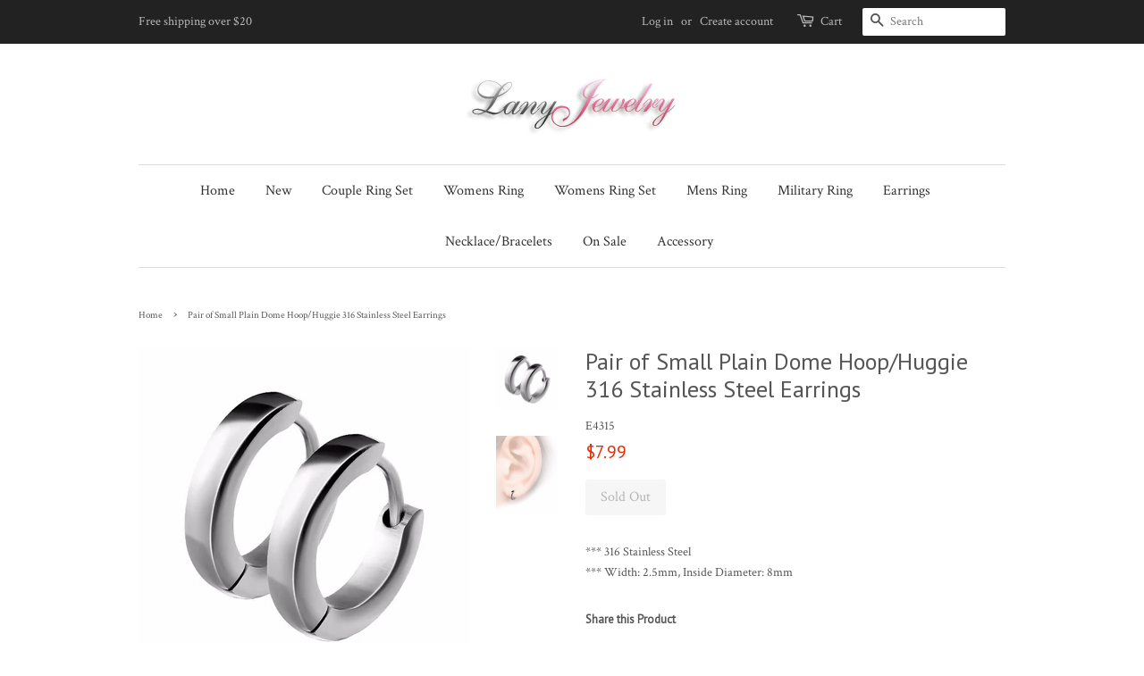

--- FILE ---
content_type: text/html; charset=utf-8
request_url: https://lanyjewelry.com/products/pair-of-small-plain-dome-hoop-huggie-316-stainless-steel-earrings
body_size: 17387
content:
<!doctype html>
<!--[if lt IE 7]><html class="no-js lt-ie9 lt-ie8 lt-ie7" lang="en"> <![endif]-->
<!--[if IE 7]><html class="no-js lt-ie9 lt-ie8" lang="en"> <![endif]-->
<!--[if IE 8]><html class="no-js lt-ie9" lang="en"> <![endif]-->
<!--[if IE 9 ]><html class="ie9 no-js"> <![endif]-->
<!--[if (gt IE 9)|!(IE)]><!--> <html class="no-js"> <!--<![endif]-->
<head>
  
  
<!-- Global site tag (gtag.js) - Google Ads: 836672734 -->
<script async src="https://www.googletagmanager.com/gtag/js?id=AW-836672734"></script>
<script>
  window.dataLayer = window.dataLayer || [];
  function gtag(){dataLayer.push(arguments);}
  gtag('js', new Date());

  gtag('config', 'AW-836672734');
</script>


    
<meta name="google-site-verification" content="mCf3Y2MDpiYhZpweu6UdJcxyPpAqqPIZfJHQSEsgiX8" />
  <meta name="msvalidate.01" content="6B57564AE5CA7BA6CBA5054657C7E9D1" />
  <!-- Basic page needs ================================================== -->
  <meta charset="utf-8">
  <meta http-equiv="X-UA-Compatible" content="IE=edge,chrome=1">

  
  <link rel="shortcut icon" href="//lanyjewelry.com/cdn/shop/files/favior_copy_32x32.gif?v=1613695256" type="image/png" />
  

  <!-- Title and description ================================================== -->
  <title>
  Pair of Small Plain Dome Hoop/Huggie 316 Stainless Steel Earrings &ndash; LA NY Jewelry
  </title>

  
  <meta name="description" content="*** 316 Stainless Steel*** Width: 2.5mm, Inside Diameter: 8mm">
  

  <!-- Social meta ================================================== -->
  

  <meta property="og:type" content="product">
  <meta property="og:title" content="Pair of Small Plain Dome Hoop/Huggie 316 Stainless Steel Earrings">
  <meta property="og:url" content="https://lanyjewelry.com/products/pair-of-small-plain-dome-hoop-huggie-316-stainless-steel-earrings">
  
  <meta property="og:image" content="http://lanyjewelry.com/cdn/shop/products/E4315-02_79cbf963-d5fa-4793-9925-ba9b594e7d9f_grande.jpg?v=1571708603">
  <meta property="og:image:secure_url" content="https://lanyjewelry.com/cdn/shop/products/E4315-02_79cbf963-d5fa-4793-9925-ba9b594e7d9f_grande.jpg?v=1571708603">
  
  <meta property="og:image" content="http://lanyjewelry.com/cdn/shop/products/E4315-01_bbbe8bd7-44fb-4db7-adb4-07d1a1e9dd2d_grande.jpg?v=1571708603">
  <meta property="og:image:secure_url" content="https://lanyjewelry.com/cdn/shop/products/E4315-01_bbbe8bd7-44fb-4db7-adb4-07d1a1e9dd2d_grande.jpg?v=1571708603">
  
  <meta property="og:price:amount" content="7.99">
  <meta property="og:price:currency" content="USD">


  <meta property="og:description" content="*** 316 Stainless Steel*** Width: 2.5mm, Inside Diameter: 8mm">

<meta property="og:site_name" content="LA NY Jewelry">


  <meta name="twitter:card" content="summary">



  <meta name="twitter:title" content="Pair of Small Plain Dome Hoop/Huggie 316 Stainless Steel Earrings">
  <meta name="twitter:description" content="*** 316 Stainless Steel*** Width: 2.5mm, Inside Diameter: 8mm">



  <!-- Helpers ================================================== -->
  <link rel="canonical" href="https://lanyjewelry.com/products/pair-of-small-plain-dome-hoop-huggie-316-stainless-steel-earrings">
  <meta name="viewport" content="width=device-width,initial-scale=1">
  <meta name="theme-color" content="#e42c00">

  <!-- CSS ================================================== -->
  <link href="//lanyjewelry.com/cdn/shop/t/6/assets/timber.scss.css?v=118662431443819008511736618887" rel="stylesheet" type="text/css" media="all" />
  <link href="//lanyjewelry.com/cdn/shop/t/6/assets/theme.scss.css?v=25730714970103916941736618887" rel="stylesheet" type="text/css" media="all" />

  
  
  
  <link href="//fonts.googleapis.com/css?family=Crimson+Text:400,700" rel="stylesheet" type="text/css" media="all" />


  
    
    
    <link href="//fonts.googleapis.com/css?family=PT+Sans:400" rel="stylesheet" type="text/css" media="all" />
  


  



  <script>
    window.theme = window.theme || {};

    var theme = {
      strings: {
        zoomClose: "Close (Esc)",
        zoomPrev: "Previous (Left arrow key)",
        zoomNext: "Next (Right arrow key)",
        addressError: "Error looking up that address",
        addressNoResults: "No results for that address",
        addressQueryLimit: "You have exceeded the Google API usage limit. Consider upgrading to a \u003ca href=\"https:\/\/developers.google.com\/maps\/premium\/usage-limits\"\u003ePremium Plan\u003c\/a\u003e.",
        authError: "There was a problem authenticating your Google Maps API Key."
      },
      settings: {
        // Adding some settings to allow the editor to update correctly when they are changed
        themeBgImage: false,
        customBgImage: '',
        enableWideLayout: false,
        typeAccentTransform: false,
        typeAccentSpacing: false,
        baseFontSize: '14px',
        headerBaseFontSize: '26px',
        accentFontSize: '16px'
      },
      variables: {
        mediaQueryMedium: 'screen and (max-width: 768px)',
        bpSmall: false
      },
      moneyFormat: "${{amount}}"
    }

    document.documentElement.className = document.documentElement.className.replace('no-js', 'supports-js');
  </script>

  <!-- Header hook for plugins ================================================== -->
  <script>window.performance && window.performance.mark && window.performance.mark('shopify.content_for_header.start');</script><meta name="google-site-verification" content="mCf3Y2MDpiYhZpweu6UdJcxyPpAqqPIZfJHQSEsgiX8">
<meta id="shopify-digital-wallet" name="shopify-digital-wallet" content="/22538497/digital_wallets/dialog">
<meta name="shopify-checkout-api-token" content="9a7af1df4439f3ba56211ea5c786f2f9">
<meta id="in-context-paypal-metadata" data-shop-id="22538497" data-venmo-supported="false" data-environment="production" data-locale="en_US" data-paypal-v4="true" data-currency="USD">
<link rel="alternate" hreflang="x-default" href="https://lanyjewelry.com/products/pair-of-small-plain-dome-hoop-huggie-316-stainless-steel-earrings">
<link rel="alternate" hreflang="en" href="https://lanyjewelry.com/products/pair-of-small-plain-dome-hoop-huggie-316-stainless-steel-earrings">
<link rel="alternate" hreflang="de" href="https://lanyjewelry.com/de/products/pair-of-small-plain-dome-hoop-huggie-316-stainless-steel-earrings">
<link rel="alternate" hreflang="es" href="https://lanyjewelry.com/es/products/pair-of-small-plain-dome-hoop-huggie-316-stainless-steel-earrings">
<link rel="alternate" hreflang="en-AU" href="https://lanyjewelry.com/en-au/products/pair-of-small-plain-dome-hoop-huggie-316-stainless-steel-earrings">
<link rel="alternate" hreflang="de-AU" href="https://lanyjewelry.com/de-au/products/pair-of-small-plain-dome-hoop-huggie-316-stainless-steel-earrings">
<link rel="alternate" hreflang="en-CA" href="https://lanyjewelry.com/en-ca/products/pair-of-small-plain-dome-hoop-huggie-316-stainless-steel-earrings">
<link rel="alternate" hreflang="de-CA" href="https://lanyjewelry.com/de-ca/products/pair-of-small-plain-dome-hoop-huggie-316-stainless-steel-earrings">
<link rel="alternate" hreflang="en-SG" href="https://lanyjewelry.com/en-sg/products/pair-of-small-plain-dome-hoop-huggie-316-stainless-steel-earrings">
<link rel="alternate" hreflang="de-SG" href="https://lanyjewelry.com/de-sg/products/pair-of-small-plain-dome-hoop-huggie-316-stainless-steel-earrings">
<link rel="alternate" hreflang="en-GB" href="https://lanyjewelry.com/en-gb/products/pair-of-small-plain-dome-hoop-huggie-316-stainless-steel-earrings">
<link rel="alternate" hreflang="de-GB" href="https://lanyjewelry.com/de-gb/products/pair-of-small-plain-dome-hoop-huggie-316-stainless-steel-earrings">
<link rel="alternate" type="application/json+oembed" href="https://lanyjewelry.com/products/pair-of-small-plain-dome-hoop-huggie-316-stainless-steel-earrings.oembed">
<script async="async" src="/checkouts/internal/preloads.js?locale=en-US"></script>
<link rel="preconnect" href="https://shop.app" crossorigin="anonymous">
<script async="async" src="https://shop.app/checkouts/internal/preloads.js?locale=en-US&shop_id=22538497" crossorigin="anonymous"></script>
<script id="apple-pay-shop-capabilities" type="application/json">{"shopId":22538497,"countryCode":"US","currencyCode":"USD","merchantCapabilities":["supports3DS"],"merchantId":"gid:\/\/shopify\/Shop\/22538497","merchantName":"LA NY Jewelry","requiredBillingContactFields":["postalAddress","email"],"requiredShippingContactFields":["postalAddress","email"],"shippingType":"shipping","supportedNetworks":["visa","masterCard","amex","discover","elo","jcb"],"total":{"type":"pending","label":"LA NY Jewelry","amount":"1.00"},"shopifyPaymentsEnabled":true,"supportsSubscriptions":true}</script>
<script id="shopify-features" type="application/json">{"accessToken":"9a7af1df4439f3ba56211ea5c786f2f9","betas":["rich-media-storefront-analytics"],"domain":"lanyjewelry.com","predictiveSearch":true,"shopId":22538497,"locale":"en"}</script>
<script>var Shopify = Shopify || {};
Shopify.shop = "la-ny-jewelry.myshopify.com";
Shopify.locale = "en";
Shopify.currency = {"active":"USD","rate":"1.0"};
Shopify.country = "US";
Shopify.theme = {"name":"Minimal with Installments message","id":124312649781,"schema_name":"Minimal","schema_version":"3.5.1","theme_store_id":380,"role":"main"};
Shopify.theme.handle = "null";
Shopify.theme.style = {"id":null,"handle":null};
Shopify.cdnHost = "lanyjewelry.com/cdn";
Shopify.routes = Shopify.routes || {};
Shopify.routes.root = "/";</script>
<script type="module">!function(o){(o.Shopify=o.Shopify||{}).modules=!0}(window);</script>
<script>!function(o){function n(){var o=[];function n(){o.push(Array.prototype.slice.apply(arguments))}return n.q=o,n}var t=o.Shopify=o.Shopify||{};t.loadFeatures=n(),t.autoloadFeatures=n()}(window);</script>
<script>
  window.ShopifyPay = window.ShopifyPay || {};
  window.ShopifyPay.apiHost = "shop.app\/pay";
  window.ShopifyPay.redirectState = null;
</script>
<script id="shop-js-analytics" type="application/json">{"pageType":"product"}</script>
<script defer="defer" async type="module" src="//lanyjewelry.com/cdn/shopifycloud/shop-js/modules/v2/client.init-shop-cart-sync_BT-GjEfc.en.esm.js"></script>
<script defer="defer" async type="module" src="//lanyjewelry.com/cdn/shopifycloud/shop-js/modules/v2/chunk.common_D58fp_Oc.esm.js"></script>
<script defer="defer" async type="module" src="//lanyjewelry.com/cdn/shopifycloud/shop-js/modules/v2/chunk.modal_xMitdFEc.esm.js"></script>
<script type="module">
  await import("//lanyjewelry.com/cdn/shopifycloud/shop-js/modules/v2/client.init-shop-cart-sync_BT-GjEfc.en.esm.js");
await import("//lanyjewelry.com/cdn/shopifycloud/shop-js/modules/v2/chunk.common_D58fp_Oc.esm.js");
await import("//lanyjewelry.com/cdn/shopifycloud/shop-js/modules/v2/chunk.modal_xMitdFEc.esm.js");

  window.Shopify.SignInWithShop?.initShopCartSync?.({"fedCMEnabled":true,"windoidEnabled":true});

</script>
<script>
  window.Shopify = window.Shopify || {};
  if (!window.Shopify.featureAssets) window.Shopify.featureAssets = {};
  window.Shopify.featureAssets['shop-js'] = {"shop-cart-sync":["modules/v2/client.shop-cart-sync_DZOKe7Ll.en.esm.js","modules/v2/chunk.common_D58fp_Oc.esm.js","modules/v2/chunk.modal_xMitdFEc.esm.js"],"init-fed-cm":["modules/v2/client.init-fed-cm_B6oLuCjv.en.esm.js","modules/v2/chunk.common_D58fp_Oc.esm.js","modules/v2/chunk.modal_xMitdFEc.esm.js"],"shop-cash-offers":["modules/v2/client.shop-cash-offers_D2sdYoxE.en.esm.js","modules/v2/chunk.common_D58fp_Oc.esm.js","modules/v2/chunk.modal_xMitdFEc.esm.js"],"shop-login-button":["modules/v2/client.shop-login-button_QeVjl5Y3.en.esm.js","modules/v2/chunk.common_D58fp_Oc.esm.js","modules/v2/chunk.modal_xMitdFEc.esm.js"],"pay-button":["modules/v2/client.pay-button_DXTOsIq6.en.esm.js","modules/v2/chunk.common_D58fp_Oc.esm.js","modules/v2/chunk.modal_xMitdFEc.esm.js"],"shop-button":["modules/v2/client.shop-button_DQZHx9pm.en.esm.js","modules/v2/chunk.common_D58fp_Oc.esm.js","modules/v2/chunk.modal_xMitdFEc.esm.js"],"avatar":["modules/v2/client.avatar_BTnouDA3.en.esm.js"],"init-windoid":["modules/v2/client.init-windoid_CR1B-cfM.en.esm.js","modules/v2/chunk.common_D58fp_Oc.esm.js","modules/v2/chunk.modal_xMitdFEc.esm.js"],"init-shop-for-new-customer-accounts":["modules/v2/client.init-shop-for-new-customer-accounts_C_vY_xzh.en.esm.js","modules/v2/client.shop-login-button_QeVjl5Y3.en.esm.js","modules/v2/chunk.common_D58fp_Oc.esm.js","modules/v2/chunk.modal_xMitdFEc.esm.js"],"init-shop-email-lookup-coordinator":["modules/v2/client.init-shop-email-lookup-coordinator_BI7n9ZSv.en.esm.js","modules/v2/chunk.common_D58fp_Oc.esm.js","modules/v2/chunk.modal_xMitdFEc.esm.js"],"init-shop-cart-sync":["modules/v2/client.init-shop-cart-sync_BT-GjEfc.en.esm.js","modules/v2/chunk.common_D58fp_Oc.esm.js","modules/v2/chunk.modal_xMitdFEc.esm.js"],"shop-toast-manager":["modules/v2/client.shop-toast-manager_DiYdP3xc.en.esm.js","modules/v2/chunk.common_D58fp_Oc.esm.js","modules/v2/chunk.modal_xMitdFEc.esm.js"],"init-customer-accounts":["modules/v2/client.init-customer-accounts_D9ZNqS-Q.en.esm.js","modules/v2/client.shop-login-button_QeVjl5Y3.en.esm.js","modules/v2/chunk.common_D58fp_Oc.esm.js","modules/v2/chunk.modal_xMitdFEc.esm.js"],"init-customer-accounts-sign-up":["modules/v2/client.init-customer-accounts-sign-up_iGw4briv.en.esm.js","modules/v2/client.shop-login-button_QeVjl5Y3.en.esm.js","modules/v2/chunk.common_D58fp_Oc.esm.js","modules/v2/chunk.modal_xMitdFEc.esm.js"],"shop-follow-button":["modules/v2/client.shop-follow-button_CqMgW2wH.en.esm.js","modules/v2/chunk.common_D58fp_Oc.esm.js","modules/v2/chunk.modal_xMitdFEc.esm.js"],"checkout-modal":["modules/v2/client.checkout-modal_xHeaAweL.en.esm.js","modules/v2/chunk.common_D58fp_Oc.esm.js","modules/v2/chunk.modal_xMitdFEc.esm.js"],"shop-login":["modules/v2/client.shop-login_D91U-Q7h.en.esm.js","modules/v2/chunk.common_D58fp_Oc.esm.js","modules/v2/chunk.modal_xMitdFEc.esm.js"],"lead-capture":["modules/v2/client.lead-capture_BJmE1dJe.en.esm.js","modules/v2/chunk.common_D58fp_Oc.esm.js","modules/v2/chunk.modal_xMitdFEc.esm.js"],"payment-terms":["modules/v2/client.payment-terms_Ci9AEqFq.en.esm.js","modules/v2/chunk.common_D58fp_Oc.esm.js","modules/v2/chunk.modal_xMitdFEc.esm.js"]};
</script>
<script>(function() {
  var isLoaded = false;
  function asyncLoad() {
    if (isLoaded) return;
    isLoaded = true;
    var urls = ["https:\/\/s3.amazonaws.com\/cart-notifications\/scripts\/la-ny-jewelry.myshopify.com\/11335e27-b490-428d-bfa0-acfa57a6ab63.js?shop=la-ny-jewelry.myshopify.com","https:\/\/s3.amazonaws.com\/cart-notifications\/scripts\/la-ny-jewelry.myshopify.com\/b9d5538b-139b-47aa-9a24-23f54fc4f4be.js?shop=la-ny-jewelry.myshopify.com"];
    for (var i = 0; i < urls.length; i++) {
      var s = document.createElement('script');
      s.type = 'text/javascript';
      s.async = true;
      s.src = urls[i];
      var x = document.getElementsByTagName('script')[0];
      x.parentNode.insertBefore(s, x);
    }
  };
  if(window.attachEvent) {
    window.attachEvent('onload', asyncLoad);
  } else {
    window.addEventListener('load', asyncLoad, false);
  }
})();</script>
<script id="__st">var __st={"a":22538497,"offset":-28800,"reqid":"78618374-c21f-46ff-97a5-ac09564a85fd-1769399680","pageurl":"lanyjewelry.com\/products\/pair-of-small-plain-dome-hoop-huggie-316-stainless-steel-earrings","u":"73b84f0bb9d2","p":"product","rtyp":"product","rid":11065516103};</script>
<script>window.ShopifyPaypalV4VisibilityTracking = true;</script>
<script id="captcha-bootstrap">!function(){'use strict';const t='contact',e='account',n='new_comment',o=[[t,t],['blogs',n],['comments',n],[t,'customer']],c=[[e,'customer_login'],[e,'guest_login'],[e,'recover_customer_password'],[e,'create_customer']],r=t=>t.map((([t,e])=>`form[action*='/${t}']:not([data-nocaptcha='true']) input[name='form_type'][value='${e}']`)).join(','),a=t=>()=>t?[...document.querySelectorAll(t)].map((t=>t.form)):[];function s(){const t=[...o],e=r(t);return a(e)}const i='password',u='form_key',d=['recaptcha-v3-token','g-recaptcha-response','h-captcha-response',i],f=()=>{try{return window.sessionStorage}catch{return}},m='__shopify_v',_=t=>t.elements[u];function p(t,e,n=!1){try{const o=window.sessionStorage,c=JSON.parse(o.getItem(e)),{data:r}=function(t){const{data:e,action:n}=t;return t[m]||n?{data:e,action:n}:{data:t,action:n}}(c);for(const[e,n]of Object.entries(r))t.elements[e]&&(t.elements[e].value=n);n&&o.removeItem(e)}catch(o){console.error('form repopulation failed',{error:o})}}const l='form_type',E='cptcha';function T(t){t.dataset[E]=!0}const w=window,h=w.document,L='Shopify',v='ce_forms',y='captcha';let A=!1;((t,e)=>{const n=(g='f06e6c50-85a8-45c8-87d0-21a2b65856fe',I='https://cdn.shopify.com/shopifycloud/storefront-forms-hcaptcha/ce_storefront_forms_captcha_hcaptcha.v1.5.2.iife.js',D={infoText:'Protected by hCaptcha',privacyText:'Privacy',termsText:'Terms'},(t,e,n)=>{const o=w[L][v],c=o.bindForm;if(c)return c(t,g,e,D).then(n);var r;o.q.push([[t,g,e,D],n]),r=I,A||(h.body.append(Object.assign(h.createElement('script'),{id:'captcha-provider',async:!0,src:r})),A=!0)});var g,I,D;w[L]=w[L]||{},w[L][v]=w[L][v]||{},w[L][v].q=[],w[L][y]=w[L][y]||{},w[L][y].protect=function(t,e){n(t,void 0,e),T(t)},Object.freeze(w[L][y]),function(t,e,n,w,h,L){const[v,y,A,g]=function(t,e,n){const i=e?o:[],u=t?c:[],d=[...i,...u],f=r(d),m=r(i),_=r(d.filter((([t,e])=>n.includes(e))));return[a(f),a(m),a(_),s()]}(w,h,L),I=t=>{const e=t.target;return e instanceof HTMLFormElement?e:e&&e.form},D=t=>v().includes(t);t.addEventListener('submit',(t=>{const e=I(t);if(!e)return;const n=D(e)&&!e.dataset.hcaptchaBound&&!e.dataset.recaptchaBound,o=_(e),c=g().includes(e)&&(!o||!o.value);(n||c)&&t.preventDefault(),c&&!n&&(function(t){try{if(!f())return;!function(t){const e=f();if(!e)return;const n=_(t);if(!n)return;const o=n.value;o&&e.removeItem(o)}(t);const e=Array.from(Array(32),(()=>Math.random().toString(36)[2])).join('');!function(t,e){_(t)||t.append(Object.assign(document.createElement('input'),{type:'hidden',name:u})),t.elements[u].value=e}(t,e),function(t,e){const n=f();if(!n)return;const o=[...t.querySelectorAll(`input[type='${i}']`)].map((({name:t})=>t)),c=[...d,...o],r={};for(const[a,s]of new FormData(t).entries())c.includes(a)||(r[a]=s);n.setItem(e,JSON.stringify({[m]:1,action:t.action,data:r}))}(t,e)}catch(e){console.error('failed to persist form',e)}}(e),e.submit())}));const S=(t,e)=>{t&&!t.dataset[E]&&(n(t,e.some((e=>e===t))),T(t))};for(const o of['focusin','change'])t.addEventListener(o,(t=>{const e=I(t);D(e)&&S(e,y())}));const B=e.get('form_key'),M=e.get(l),P=B&&M;t.addEventListener('DOMContentLoaded',(()=>{const t=y();if(P)for(const e of t)e.elements[l].value===M&&p(e,B);[...new Set([...A(),...v().filter((t=>'true'===t.dataset.shopifyCaptcha))])].forEach((e=>S(e,t)))}))}(h,new URLSearchParams(w.location.search),n,t,e,['guest_login'])})(!0,!0)}();</script>
<script integrity="sha256-4kQ18oKyAcykRKYeNunJcIwy7WH5gtpwJnB7kiuLZ1E=" data-source-attribution="shopify.loadfeatures" defer="defer" src="//lanyjewelry.com/cdn/shopifycloud/storefront/assets/storefront/load_feature-a0a9edcb.js" crossorigin="anonymous"></script>
<script crossorigin="anonymous" defer="defer" src="//lanyjewelry.com/cdn/shopifycloud/storefront/assets/shopify_pay/storefront-65b4c6d7.js?v=20250812"></script>
<script data-source-attribution="shopify.dynamic_checkout.dynamic.init">var Shopify=Shopify||{};Shopify.PaymentButton=Shopify.PaymentButton||{isStorefrontPortableWallets:!0,init:function(){window.Shopify.PaymentButton.init=function(){};var t=document.createElement("script");t.src="https://lanyjewelry.com/cdn/shopifycloud/portable-wallets/latest/portable-wallets.en.js",t.type="module",document.head.appendChild(t)}};
</script>
<script data-source-attribution="shopify.dynamic_checkout.buyer_consent">
  function portableWalletsHideBuyerConsent(e){var t=document.getElementById("shopify-buyer-consent"),n=document.getElementById("shopify-subscription-policy-button");t&&n&&(t.classList.add("hidden"),t.setAttribute("aria-hidden","true"),n.removeEventListener("click",e))}function portableWalletsShowBuyerConsent(e){var t=document.getElementById("shopify-buyer-consent"),n=document.getElementById("shopify-subscription-policy-button");t&&n&&(t.classList.remove("hidden"),t.removeAttribute("aria-hidden"),n.addEventListener("click",e))}window.Shopify?.PaymentButton&&(window.Shopify.PaymentButton.hideBuyerConsent=portableWalletsHideBuyerConsent,window.Shopify.PaymentButton.showBuyerConsent=portableWalletsShowBuyerConsent);
</script>
<script data-source-attribution="shopify.dynamic_checkout.cart.bootstrap">document.addEventListener("DOMContentLoaded",(function(){function t(){return document.querySelector("shopify-accelerated-checkout-cart, shopify-accelerated-checkout")}if(t())Shopify.PaymentButton.init();else{new MutationObserver((function(e,n){t()&&(Shopify.PaymentButton.init(),n.disconnect())})).observe(document.body,{childList:!0,subtree:!0})}}));
</script>
<script id='scb4127' type='text/javascript' async='' src='https://lanyjewelry.com/cdn/shopifycloud/privacy-banner/storefront-banner.js'></script><link id="shopify-accelerated-checkout-styles" rel="stylesheet" media="screen" href="https://lanyjewelry.com/cdn/shopifycloud/portable-wallets/latest/accelerated-checkout-backwards-compat.css" crossorigin="anonymous">
<style id="shopify-accelerated-checkout-cart">
        #shopify-buyer-consent {
  margin-top: 1em;
  display: inline-block;
  width: 100%;
}

#shopify-buyer-consent.hidden {
  display: none;
}

#shopify-subscription-policy-button {
  background: none;
  border: none;
  padding: 0;
  text-decoration: underline;
  font-size: inherit;
  cursor: pointer;
}

#shopify-subscription-policy-button::before {
  box-shadow: none;
}

      </style>

<script>window.performance && window.performance.mark && window.performance.mark('shopify.content_for_header.end');</script>

  

<!--[if lt IE 9]>
<script src="//cdnjs.cloudflare.com/ajax/libs/html5shiv/3.7.2/html5shiv.min.js" type="text/javascript"></script>
<link href="//lanyjewelry.com/cdn/shop/t/6/assets/respond-proxy.html" id="respond-proxy" rel="respond-proxy" />
<link href="//lanyjewelry.com/search?q=c583604e6ffb427c592b58ce0e431e94" id="respond-redirect" rel="respond-redirect" />
<script src="//lanyjewelry.com/search?q=c583604e6ffb427c592b58ce0e431e94" type="text/javascript"></script>
<![endif]-->


  <script src="//ajax.googleapis.com/ajax/libs/jquery/2.2.3/jquery.min.js" type="text/javascript"></script>

  <!--[if (gt IE 9)|!(IE)]><!--><script src="//lanyjewelry.com/cdn/shop/t/6/assets/lazysizes.min.js?v=177476512571513845041652120839" async="async"></script><!--<![endif]-->
  <!--[if lte IE 9]><script src="//lanyjewelry.com/cdn/shop/t/6/assets/lazysizes.min.js?v=177476512571513845041652120839"></script><![endif]-->

  
  


<!-- spurit_dm-added -->
<link rel="stylesheet" type="text/css" href="https://s3.amazonaws.com/shopify-apps/discount-manager/store/7f8c8ef5e845598fa4fe7612e29187f2.css">
<!-- /spurit_dm-added -->

<link href="https://monorail-edge.shopifysvc.com" rel="dns-prefetch">
<script>(function(){if ("sendBeacon" in navigator && "performance" in window) {try {var session_token_from_headers = performance.getEntriesByType('navigation')[0].serverTiming.find(x => x.name == '_s').description;} catch {var session_token_from_headers = undefined;}var session_cookie_matches = document.cookie.match(/_shopify_s=([^;]*)/);var session_token_from_cookie = session_cookie_matches && session_cookie_matches.length === 2 ? session_cookie_matches[1] : "";var session_token = session_token_from_headers || session_token_from_cookie || "";function handle_abandonment_event(e) {var entries = performance.getEntries().filter(function(entry) {return /monorail-edge.shopifysvc.com/.test(entry.name);});if (!window.abandonment_tracked && entries.length === 0) {window.abandonment_tracked = true;var currentMs = Date.now();var navigation_start = performance.timing.navigationStart;var payload = {shop_id: 22538497,url: window.location.href,navigation_start,duration: currentMs - navigation_start,session_token,page_type: "product"};window.navigator.sendBeacon("https://monorail-edge.shopifysvc.com/v1/produce", JSON.stringify({schema_id: "online_store_buyer_site_abandonment/1.1",payload: payload,metadata: {event_created_at_ms: currentMs,event_sent_at_ms: currentMs}}));}}window.addEventListener('pagehide', handle_abandonment_event);}}());</script>
<script id="web-pixels-manager-setup">(function e(e,d,r,n,o){if(void 0===o&&(o={}),!Boolean(null===(a=null===(i=window.Shopify)||void 0===i?void 0:i.analytics)||void 0===a?void 0:a.replayQueue)){var i,a;window.Shopify=window.Shopify||{};var t=window.Shopify;t.analytics=t.analytics||{};var s=t.analytics;s.replayQueue=[],s.publish=function(e,d,r){return s.replayQueue.push([e,d,r]),!0};try{self.performance.mark("wpm:start")}catch(e){}var l=function(){var e={modern:/Edge?\/(1{2}[4-9]|1[2-9]\d|[2-9]\d{2}|\d{4,})\.\d+(\.\d+|)|Firefox\/(1{2}[4-9]|1[2-9]\d|[2-9]\d{2}|\d{4,})\.\d+(\.\d+|)|Chrom(ium|e)\/(9{2}|\d{3,})\.\d+(\.\d+|)|(Maci|X1{2}).+ Version\/(15\.\d+|(1[6-9]|[2-9]\d|\d{3,})\.\d+)([,.]\d+|)( \(\w+\)|)( Mobile\/\w+|) Safari\/|Chrome.+OPR\/(9{2}|\d{3,})\.\d+\.\d+|(CPU[ +]OS|iPhone[ +]OS|CPU[ +]iPhone|CPU IPhone OS|CPU iPad OS)[ +]+(15[._]\d+|(1[6-9]|[2-9]\d|\d{3,})[._]\d+)([._]\d+|)|Android:?[ /-](13[3-9]|1[4-9]\d|[2-9]\d{2}|\d{4,})(\.\d+|)(\.\d+|)|Android.+Firefox\/(13[5-9]|1[4-9]\d|[2-9]\d{2}|\d{4,})\.\d+(\.\d+|)|Android.+Chrom(ium|e)\/(13[3-9]|1[4-9]\d|[2-9]\d{2}|\d{4,})\.\d+(\.\d+|)|SamsungBrowser\/([2-9]\d|\d{3,})\.\d+/,legacy:/Edge?\/(1[6-9]|[2-9]\d|\d{3,})\.\d+(\.\d+|)|Firefox\/(5[4-9]|[6-9]\d|\d{3,})\.\d+(\.\d+|)|Chrom(ium|e)\/(5[1-9]|[6-9]\d|\d{3,})\.\d+(\.\d+|)([\d.]+$|.*Safari\/(?![\d.]+ Edge\/[\d.]+$))|(Maci|X1{2}).+ Version\/(10\.\d+|(1[1-9]|[2-9]\d|\d{3,})\.\d+)([,.]\d+|)( \(\w+\)|)( Mobile\/\w+|) Safari\/|Chrome.+OPR\/(3[89]|[4-9]\d|\d{3,})\.\d+\.\d+|(CPU[ +]OS|iPhone[ +]OS|CPU[ +]iPhone|CPU IPhone OS|CPU iPad OS)[ +]+(10[._]\d+|(1[1-9]|[2-9]\d|\d{3,})[._]\d+)([._]\d+|)|Android:?[ /-](13[3-9]|1[4-9]\d|[2-9]\d{2}|\d{4,})(\.\d+|)(\.\d+|)|Mobile Safari.+OPR\/([89]\d|\d{3,})\.\d+\.\d+|Android.+Firefox\/(13[5-9]|1[4-9]\d|[2-9]\d{2}|\d{4,})\.\d+(\.\d+|)|Android.+Chrom(ium|e)\/(13[3-9]|1[4-9]\d|[2-9]\d{2}|\d{4,})\.\d+(\.\d+|)|Android.+(UC? ?Browser|UCWEB|U3)[ /]?(15\.([5-9]|\d{2,})|(1[6-9]|[2-9]\d|\d{3,})\.\d+)\.\d+|SamsungBrowser\/(5\.\d+|([6-9]|\d{2,})\.\d+)|Android.+MQ{2}Browser\/(14(\.(9|\d{2,})|)|(1[5-9]|[2-9]\d|\d{3,})(\.\d+|))(\.\d+|)|K[Aa][Ii]OS\/(3\.\d+|([4-9]|\d{2,})\.\d+)(\.\d+|)/},d=e.modern,r=e.legacy,n=navigator.userAgent;return n.match(d)?"modern":n.match(r)?"legacy":"unknown"}(),u="modern"===l?"modern":"legacy",c=(null!=n?n:{modern:"",legacy:""})[u],f=function(e){return[e.baseUrl,"/wpm","/b",e.hashVersion,"modern"===e.buildTarget?"m":"l",".js"].join("")}({baseUrl:d,hashVersion:r,buildTarget:u}),m=function(e){var d=e.version,r=e.bundleTarget,n=e.surface,o=e.pageUrl,i=e.monorailEndpoint;return{emit:function(e){var a=e.status,t=e.errorMsg,s=(new Date).getTime(),l=JSON.stringify({metadata:{event_sent_at_ms:s},events:[{schema_id:"web_pixels_manager_load/3.1",payload:{version:d,bundle_target:r,page_url:o,status:a,surface:n,error_msg:t},metadata:{event_created_at_ms:s}}]});if(!i)return console&&console.warn&&console.warn("[Web Pixels Manager] No Monorail endpoint provided, skipping logging."),!1;try{return self.navigator.sendBeacon.bind(self.navigator)(i,l)}catch(e){}var u=new XMLHttpRequest;try{return u.open("POST",i,!0),u.setRequestHeader("Content-Type","text/plain"),u.send(l),!0}catch(e){return console&&console.warn&&console.warn("[Web Pixels Manager] Got an unhandled error while logging to Monorail."),!1}}}}({version:r,bundleTarget:l,surface:e.surface,pageUrl:self.location.href,monorailEndpoint:e.monorailEndpoint});try{o.browserTarget=l,function(e){var d=e.src,r=e.async,n=void 0===r||r,o=e.onload,i=e.onerror,a=e.sri,t=e.scriptDataAttributes,s=void 0===t?{}:t,l=document.createElement("script"),u=document.querySelector("head"),c=document.querySelector("body");if(l.async=n,l.src=d,a&&(l.integrity=a,l.crossOrigin="anonymous"),s)for(var f in s)if(Object.prototype.hasOwnProperty.call(s,f))try{l.dataset[f]=s[f]}catch(e){}if(o&&l.addEventListener("load",o),i&&l.addEventListener("error",i),u)u.appendChild(l);else{if(!c)throw new Error("Did not find a head or body element to append the script");c.appendChild(l)}}({src:f,async:!0,onload:function(){if(!function(){var e,d;return Boolean(null===(d=null===(e=window.Shopify)||void 0===e?void 0:e.analytics)||void 0===d?void 0:d.initialized)}()){var d=window.webPixelsManager.init(e)||void 0;if(d){var r=window.Shopify.analytics;r.replayQueue.forEach((function(e){var r=e[0],n=e[1],o=e[2];d.publishCustomEvent(r,n,o)})),r.replayQueue=[],r.publish=d.publishCustomEvent,r.visitor=d.visitor,r.initialized=!0}}},onerror:function(){return m.emit({status:"failed",errorMsg:"".concat(f," has failed to load")})},sri:function(e){var d=/^sha384-[A-Za-z0-9+/=]+$/;return"string"==typeof e&&d.test(e)}(c)?c:"",scriptDataAttributes:o}),m.emit({status:"loading"})}catch(e){m.emit({status:"failed",errorMsg:(null==e?void 0:e.message)||"Unknown error"})}}})({shopId: 22538497,storefrontBaseUrl: "https://lanyjewelry.com",extensionsBaseUrl: "https://extensions.shopifycdn.com/cdn/shopifycloud/web-pixels-manager",monorailEndpoint: "https://monorail-edge.shopifysvc.com/unstable/produce_batch",surface: "storefront-renderer",enabledBetaFlags: ["2dca8a86"],webPixelsConfigList: [{"id":"564494389","configuration":"{\"pixelCode\":\"CSD6MSRC77U0EJN1GBI0\"}","eventPayloadVersion":"v1","runtimeContext":"STRICT","scriptVersion":"22e92c2ad45662f435e4801458fb78cc","type":"APP","apiClientId":4383523,"privacyPurposes":["ANALYTICS","MARKETING","SALE_OF_DATA"],"dataSharingAdjustments":{"protectedCustomerApprovalScopes":["read_customer_address","read_customer_email","read_customer_name","read_customer_personal_data","read_customer_phone"]}},{"id":"503021621","configuration":"{\"config\":\"{\\\"google_tag_ids\\\":[\\\"AW-836672734\\\",\\\"GT-NGK2SMJ\\\"],\\\"target_country\\\":\\\"US\\\",\\\"gtag_events\\\":[{\\\"type\\\":\\\"search\\\",\\\"action_label\\\":[\\\"G-Y1MVT3D0HB\\\",\\\"AW-836672734\\\/FSRoCMzawYYBEN65-o4D\\\",\\\"MC-RNJEL9J6J4\\\"]},{\\\"type\\\":\\\"begin_checkout\\\",\\\"action_label\\\":[\\\"G-Y1MVT3D0HB\\\",\\\"AW-836672734\\\/bcjKCMnawYYBEN65-o4D\\\",\\\"MC-RNJEL9J6J4\\\"]},{\\\"type\\\":\\\"view_item\\\",\\\"action_label\\\":[\\\"G-Y1MVT3D0HB\\\",\\\"AW-836672734\\\/tCEuCMvZwYYBEN65-o4D\\\",\\\"MC-RNJEL9J6J4\\\"]},{\\\"type\\\":\\\"purchase\\\",\\\"action_label\\\":[\\\"G-Y1MVT3D0HB\\\",\\\"AW-836672734\\\/C9HMCMjZwYYBEN65-o4D\\\",\\\"MC-RNJEL9J6J4\\\"]},{\\\"type\\\":\\\"page_view\\\",\\\"action_label\\\":[\\\"G-Y1MVT3D0HB\\\",\\\"AW-836672734\\\/BooMCMXZwYYBEN65-o4D\\\",\\\"MC-RNJEL9J6J4\\\"]},{\\\"type\\\":\\\"add_payment_info\\\",\\\"action_label\\\":[\\\"G-Y1MVT3D0HB\\\",\\\"AW-836672734\\\/4PBrCKnbwYYBEN65-o4D\\\",\\\"MC-RNJEL9J6J4\\\"]},{\\\"type\\\":\\\"add_to_cart\\\",\\\"action_label\\\":[\\\"G-Y1MVT3D0HB\\\",\\\"AW-836672734\\\/No44CM7ZwYYBEN65-o4D\\\",\\\"MC-RNJEL9J6J4\\\"]}],\\\"enable_monitoring_mode\\\":false}\"}","eventPayloadVersion":"v1","runtimeContext":"OPEN","scriptVersion":"b2a88bafab3e21179ed38636efcd8a93","type":"APP","apiClientId":1780363,"privacyPurposes":[],"dataSharingAdjustments":{"protectedCustomerApprovalScopes":["read_customer_address","read_customer_email","read_customer_name","read_customer_personal_data","read_customer_phone"]}},{"id":"152895541","configuration":"{\"pixel_id\":\"401283650274007\",\"pixel_type\":\"facebook_pixel\",\"metaapp_system_user_token\":\"-\"}","eventPayloadVersion":"v1","runtimeContext":"OPEN","scriptVersion":"ca16bc87fe92b6042fbaa3acc2fbdaa6","type":"APP","apiClientId":2329312,"privacyPurposes":["ANALYTICS","MARKETING","SALE_OF_DATA"],"dataSharingAdjustments":{"protectedCustomerApprovalScopes":["read_customer_address","read_customer_email","read_customer_name","read_customer_personal_data","read_customer_phone"]}},{"id":"shopify-app-pixel","configuration":"{}","eventPayloadVersion":"v1","runtimeContext":"STRICT","scriptVersion":"0450","apiClientId":"shopify-pixel","type":"APP","privacyPurposes":["ANALYTICS","MARKETING"]},{"id":"shopify-custom-pixel","eventPayloadVersion":"v1","runtimeContext":"LAX","scriptVersion":"0450","apiClientId":"shopify-pixel","type":"CUSTOM","privacyPurposes":["ANALYTICS","MARKETING"]}],isMerchantRequest: false,initData: {"shop":{"name":"LA NY Jewelry","paymentSettings":{"currencyCode":"USD"},"myshopifyDomain":"la-ny-jewelry.myshopify.com","countryCode":"US","storefrontUrl":"https:\/\/lanyjewelry.com"},"customer":null,"cart":null,"checkout":null,"productVariants":[{"price":{"amount":7.99,"currencyCode":"USD"},"product":{"title":"Pair of Small Plain Dome Hoop\/Huggie 316 Stainless Steel Earrings","vendor":"Lanyjewelry","id":"11065516103","untranslatedTitle":"Pair of Small Plain Dome Hoop\/Huggie 316 Stainless Steel Earrings","url":"\/products\/pair-of-small-plain-dome-hoop-huggie-316-stainless-steel-earrings","type":"Earrings"},"id":"50795418055","image":{"src":"\/\/lanyjewelry.com\/cdn\/shop\/products\/E4315-01_bbbe8bd7-44fb-4db7-adb4-07d1a1e9dd2d.jpg?v=1571708603"},"sku":"E4315","title":"Default Title","untranslatedTitle":"Default Title"}],"purchasingCompany":null},},"https://lanyjewelry.com/cdn","fcfee988w5aeb613cpc8e4bc33m6693e112",{"modern":"","legacy":""},{"shopId":"22538497","storefrontBaseUrl":"https:\/\/lanyjewelry.com","extensionBaseUrl":"https:\/\/extensions.shopifycdn.com\/cdn\/shopifycloud\/web-pixels-manager","surface":"storefront-renderer","enabledBetaFlags":"[\"2dca8a86\"]","isMerchantRequest":"false","hashVersion":"fcfee988w5aeb613cpc8e4bc33m6693e112","publish":"custom","events":"[[\"page_viewed\",{}],[\"product_viewed\",{\"productVariant\":{\"price\":{\"amount\":7.99,\"currencyCode\":\"USD\"},\"product\":{\"title\":\"Pair of Small Plain Dome Hoop\/Huggie 316 Stainless Steel Earrings\",\"vendor\":\"Lanyjewelry\",\"id\":\"11065516103\",\"untranslatedTitle\":\"Pair of Small Plain Dome Hoop\/Huggie 316 Stainless Steel Earrings\",\"url\":\"\/products\/pair-of-small-plain-dome-hoop-huggie-316-stainless-steel-earrings\",\"type\":\"Earrings\"},\"id\":\"50795418055\",\"image\":{\"src\":\"\/\/lanyjewelry.com\/cdn\/shop\/products\/E4315-01_bbbe8bd7-44fb-4db7-adb4-07d1a1e9dd2d.jpg?v=1571708603\"},\"sku\":\"E4315\",\"title\":\"Default Title\",\"untranslatedTitle\":\"Default Title\"}}]]"});</script><script>
  window.ShopifyAnalytics = window.ShopifyAnalytics || {};
  window.ShopifyAnalytics.meta = window.ShopifyAnalytics.meta || {};
  window.ShopifyAnalytics.meta.currency = 'USD';
  var meta = {"product":{"id":11065516103,"gid":"gid:\/\/shopify\/Product\/11065516103","vendor":"Lanyjewelry","type":"Earrings","handle":"pair-of-small-plain-dome-hoop-huggie-316-stainless-steel-earrings","variants":[{"id":50795418055,"price":799,"name":"Pair of Small Plain Dome Hoop\/Huggie 316 Stainless Steel Earrings","public_title":null,"sku":"E4315"}],"remote":false},"page":{"pageType":"product","resourceType":"product","resourceId":11065516103,"requestId":"78618374-c21f-46ff-97a5-ac09564a85fd-1769399680"}};
  for (var attr in meta) {
    window.ShopifyAnalytics.meta[attr] = meta[attr];
  }
</script>
<script class="analytics">
  (function () {
    var customDocumentWrite = function(content) {
      var jquery = null;

      if (window.jQuery) {
        jquery = window.jQuery;
      } else if (window.Checkout && window.Checkout.$) {
        jquery = window.Checkout.$;
      }

      if (jquery) {
        jquery('body').append(content);
      }
    };

    var hasLoggedConversion = function(token) {
      if (token) {
        return document.cookie.indexOf('loggedConversion=' + token) !== -1;
      }
      return false;
    }

    var setCookieIfConversion = function(token) {
      if (token) {
        var twoMonthsFromNow = new Date(Date.now());
        twoMonthsFromNow.setMonth(twoMonthsFromNow.getMonth() + 2);

        document.cookie = 'loggedConversion=' + token + '; expires=' + twoMonthsFromNow;
      }
    }

    var trekkie = window.ShopifyAnalytics.lib = window.trekkie = window.trekkie || [];
    if (trekkie.integrations) {
      return;
    }
    trekkie.methods = [
      'identify',
      'page',
      'ready',
      'track',
      'trackForm',
      'trackLink'
    ];
    trekkie.factory = function(method) {
      return function() {
        var args = Array.prototype.slice.call(arguments);
        args.unshift(method);
        trekkie.push(args);
        return trekkie;
      };
    };
    for (var i = 0; i < trekkie.methods.length; i++) {
      var key = trekkie.methods[i];
      trekkie[key] = trekkie.factory(key);
    }
    trekkie.load = function(config) {
      trekkie.config = config || {};
      trekkie.config.initialDocumentCookie = document.cookie;
      var first = document.getElementsByTagName('script')[0];
      var script = document.createElement('script');
      script.type = 'text/javascript';
      script.onerror = function(e) {
        var scriptFallback = document.createElement('script');
        scriptFallback.type = 'text/javascript';
        scriptFallback.onerror = function(error) {
                var Monorail = {
      produce: function produce(monorailDomain, schemaId, payload) {
        var currentMs = new Date().getTime();
        var event = {
          schema_id: schemaId,
          payload: payload,
          metadata: {
            event_created_at_ms: currentMs,
            event_sent_at_ms: currentMs
          }
        };
        return Monorail.sendRequest("https://" + monorailDomain + "/v1/produce", JSON.stringify(event));
      },
      sendRequest: function sendRequest(endpointUrl, payload) {
        // Try the sendBeacon API
        if (window && window.navigator && typeof window.navigator.sendBeacon === 'function' && typeof window.Blob === 'function' && !Monorail.isIos12()) {
          var blobData = new window.Blob([payload], {
            type: 'text/plain'
          });

          if (window.navigator.sendBeacon(endpointUrl, blobData)) {
            return true;
          } // sendBeacon was not successful

        } // XHR beacon

        var xhr = new XMLHttpRequest();

        try {
          xhr.open('POST', endpointUrl);
          xhr.setRequestHeader('Content-Type', 'text/plain');
          xhr.send(payload);
        } catch (e) {
          console.log(e);
        }

        return false;
      },
      isIos12: function isIos12() {
        return window.navigator.userAgent.lastIndexOf('iPhone; CPU iPhone OS 12_') !== -1 || window.navigator.userAgent.lastIndexOf('iPad; CPU OS 12_') !== -1;
      }
    };
    Monorail.produce('monorail-edge.shopifysvc.com',
      'trekkie_storefront_load_errors/1.1',
      {shop_id: 22538497,
      theme_id: 124312649781,
      app_name: "storefront",
      context_url: window.location.href,
      source_url: "//lanyjewelry.com/cdn/s/trekkie.storefront.8d95595f799fbf7e1d32231b9a28fd43b70c67d3.min.js"});

        };
        scriptFallback.async = true;
        scriptFallback.src = '//lanyjewelry.com/cdn/s/trekkie.storefront.8d95595f799fbf7e1d32231b9a28fd43b70c67d3.min.js';
        first.parentNode.insertBefore(scriptFallback, first);
      };
      script.async = true;
      script.src = '//lanyjewelry.com/cdn/s/trekkie.storefront.8d95595f799fbf7e1d32231b9a28fd43b70c67d3.min.js';
      first.parentNode.insertBefore(script, first);
    };
    trekkie.load(
      {"Trekkie":{"appName":"storefront","development":false,"defaultAttributes":{"shopId":22538497,"isMerchantRequest":null,"themeId":124312649781,"themeCityHash":"14046154922188987472","contentLanguage":"en","currency":"USD","eventMetadataId":"04e9d4fa-7746-435c-a166-b2e5387840b6"},"isServerSideCookieWritingEnabled":true,"monorailRegion":"shop_domain","enabledBetaFlags":["65f19447"]},"Session Attribution":{},"S2S":{"facebookCapiEnabled":true,"source":"trekkie-storefront-renderer","apiClientId":580111}}
    );

    var loaded = false;
    trekkie.ready(function() {
      if (loaded) return;
      loaded = true;

      window.ShopifyAnalytics.lib = window.trekkie;

      var originalDocumentWrite = document.write;
      document.write = customDocumentWrite;
      try { window.ShopifyAnalytics.merchantGoogleAnalytics.call(this); } catch(error) {};
      document.write = originalDocumentWrite;

      window.ShopifyAnalytics.lib.page(null,{"pageType":"product","resourceType":"product","resourceId":11065516103,"requestId":"78618374-c21f-46ff-97a5-ac09564a85fd-1769399680","shopifyEmitted":true});

      var match = window.location.pathname.match(/checkouts\/(.+)\/(thank_you|post_purchase)/)
      var token = match? match[1]: undefined;
      if (!hasLoggedConversion(token)) {
        setCookieIfConversion(token);
        window.ShopifyAnalytics.lib.track("Viewed Product",{"currency":"USD","variantId":50795418055,"productId":11065516103,"productGid":"gid:\/\/shopify\/Product\/11065516103","name":"Pair of Small Plain Dome Hoop\/Huggie 316 Stainless Steel Earrings","price":"7.99","sku":"E4315","brand":"Lanyjewelry","variant":null,"category":"Earrings","nonInteraction":true,"remote":false},undefined,undefined,{"shopifyEmitted":true});
      window.ShopifyAnalytics.lib.track("monorail:\/\/trekkie_storefront_viewed_product\/1.1",{"currency":"USD","variantId":50795418055,"productId":11065516103,"productGid":"gid:\/\/shopify\/Product\/11065516103","name":"Pair of Small Plain Dome Hoop\/Huggie 316 Stainless Steel Earrings","price":"7.99","sku":"E4315","brand":"Lanyjewelry","variant":null,"category":"Earrings","nonInteraction":true,"remote":false,"referer":"https:\/\/lanyjewelry.com\/products\/pair-of-small-plain-dome-hoop-huggie-316-stainless-steel-earrings"});
      }
    });


        var eventsListenerScript = document.createElement('script');
        eventsListenerScript.async = true;
        eventsListenerScript.src = "//lanyjewelry.com/cdn/shopifycloud/storefront/assets/shop_events_listener-3da45d37.js";
        document.getElementsByTagName('head')[0].appendChild(eventsListenerScript);

})();</script>
  <script>
  if (!window.ga || (window.ga && typeof window.ga !== 'function')) {
    window.ga = function ga() {
      (window.ga.q = window.ga.q || []).push(arguments);
      if (window.Shopify && window.Shopify.analytics && typeof window.Shopify.analytics.publish === 'function') {
        window.Shopify.analytics.publish("ga_stub_called", {}, {sendTo: "google_osp_migration"});
      }
      console.error("Shopify's Google Analytics stub called with:", Array.from(arguments), "\nSee https://help.shopify.com/manual/promoting-marketing/pixels/pixel-migration#google for more information.");
    };
    if (window.Shopify && window.Shopify.analytics && typeof window.Shopify.analytics.publish === 'function') {
      window.Shopify.analytics.publish("ga_stub_initialized", {}, {sendTo: "google_osp_migration"});
    }
  }
</script>
<script
  defer
  src="https://lanyjewelry.com/cdn/shopifycloud/perf-kit/shopify-perf-kit-3.0.4.min.js"
  data-application="storefront-renderer"
  data-shop-id="22538497"
  data-render-region="gcp-us-east1"
  data-page-type="product"
  data-theme-instance-id="124312649781"
  data-theme-name="Minimal"
  data-theme-version="3.5.1"
  data-monorail-region="shop_domain"
  data-resource-timing-sampling-rate="10"
  data-shs="true"
  data-shs-beacon="true"
  data-shs-export-with-fetch="true"
  data-shs-logs-sample-rate="1"
  data-shs-beacon-endpoint="https://lanyjewelry.com/api/collect"
></script>
</head>

<body id="pair-of-small-plain-dome-hoop-huggie-316-stainless-steel-earrings" class="template-product" >

  <div id="shopify-section-header" class="shopify-section"><style>
  .logo__image-wrapper {
    max-width: 450px;
  }
  /*================= If logo is above navigation ================== */
  
    .site-nav {
      
        border-top: 1px solid #dddddd;
        border-bottom: 1px solid #dddddd;
      
      margin-top: 30px;
    }

    
      .logo__image-wrapper {
        margin: 0 auto;
      }
    
  

  /*============ If logo is on the same line as navigation ============ */
  


  
</style>

<div data-section-id="header" data-section-type="header-section">
  <div class="header-bar">
    <div class="wrapper medium-down--hide">
      <div class="post-large--display-table">

        
          <div class="header-bar__left post-large--display-table-cell">

            

            

            
              <div class="header-bar__module header-bar__message">
                
                  Free shipping over $20
                
              </div>
            

          </div>
        

        <div class="header-bar__right post-large--display-table-cell">

          
            <ul class="header-bar__module header-bar__module--list">
              
                <li>
                  <a href="https://lanyjewelry.com/customer_authentication/redirect?locale=en&amp;region_country=US" id="customer_login_link">Log in</a>
                </li>
                <li>or</li>
                <li>
                  <a href="https://account.lanyjewelry.com?locale=en" id="customer_register_link">Create account</a>
                </li>
              
            </ul>
          

          <div class="header-bar__module">
            <span class="header-bar__sep" aria-hidden="true"></span>
            <a href="/cart" class="cart-page-link">
              <span class="icon icon-cart header-bar__cart-icon" aria-hidden="true"></span>
            </a>
          </div>

          <div class="header-bar__module">
            <a href="/cart" class="cart-page-link">
              Cart
              <span class="cart-count header-bar__cart-count hidden-count">0</span>
            </a>
          </div>

          
            
              <div class="header-bar__module header-bar__search">
                


  <form action="/search" method="get" class="header-bar__search-form clearfix" role="search">
    
    <button type="submit" class="btn icon-fallback-text header-bar__search-submit">
      <span class="icon icon-search" aria-hidden="true"></span>
      <span class="fallback-text">Search</span>
    </button>
    <input type="search" name="q" value="" aria-label="Search" class="header-bar__search-input" placeholder="Search">
  </form>


              </div>
            
          

        </div>
      </div>
    </div>

    <div class="wrapper post-large--hide announcement-bar--mobile">
      
        
          <span>Free shipping over $20</span>
        
      
    </div>

    <div class="wrapper post-large--hide">
      
        <button type="button" class="mobile-nav-trigger" id="MobileNavTrigger" data-menu-state="close">
          <span class="icon icon-hamburger" aria-hidden="true"></span>
          Menu
        </button>
      
      <a href="/cart" class="cart-page-link mobile-cart-page-link">
        <span class="icon icon-cart header-bar__cart-icon" aria-hidden="true"></span>
        Cart <span class="cart-count hidden-count">0</span>
      </a>
    </div>
    <ul id="MobileNav" class="mobile-nav post-large--hide">
  
  
  
  <li class="mobile-nav__link" aria-haspopup="true">
    
      <a href="/" class="mobile-nav">
        Home
      </a>
    
  </li>
  
  
  <li class="mobile-nav__link" aria-haspopup="true">
    
      <a href="/collections/just-arrived" class="mobile-nav">
        New
      </a>
    
  </li>
  
  
  <li class="mobile-nav__link" aria-haspopup="true">
    
      <a href="/collections/couple-rings" class="mobile-nav">
        Couple Ring Set
      </a>
    
  </li>
  
  
  <li class="mobile-nav__link" aria-haspopup="true">
    
      <a href="/collections/womens-ring" class="mobile-nav">
        Womens Ring
      </a>
    
  </li>
  
  
  <li class="mobile-nav__link" aria-haspopup="true">
    
      <a href="/collections/wedding-engagement-ring-set" class="mobile-nav">
        Womens Ring Set
      </a>
    
  </li>
  
  
  <li class="mobile-nav__link" aria-haspopup="true">
    
      <a href="/collections/mens-ring" class="mobile-nav">
        Mens Ring
      </a>
    
  </li>
  
  
  <li class="mobile-nav__link" aria-haspopup="true">
    
      <a href="/collections/military-ring" class="mobile-nav">
        Military Ring
      </a>
    
  </li>
  
  
  <li class="mobile-nav__link" aria-haspopup="true">
    
      <a href="/collections/earrings-and-add-on" class="mobile-nav">
        Earrings
      </a>
    
  </li>
  
  
  <li class="mobile-nav__link" aria-haspopup="true">
    
      <a href="/collections/pendant-and-necklace" class="mobile-nav">
        Necklace/Bracelets
      </a>
    
  </li>
  
  
  <li class="mobile-nav__link" aria-haspopup="true">
    
      <a href="/collections/jewelry-on-sale" class="mobile-nav">
        On Sale
      </a>
    
  </li>
  
  
  <li class="mobile-nav__link" aria-haspopup="true">
    
      <a href="/collections/jewelry-accessory-1" class="mobile-nav">
        Accessory
      </a>
    
  </li>
  

  
    
      <li class="mobile-nav__link">
        <a href="https://lanyjewelry.com/customer_authentication/redirect?locale=en&amp;region_country=US" id="customer_login_link">Log in</a>
      </li>
      <li class="mobile-nav__link">
        <a href="https://account.lanyjewelry.com?locale=en" id="customer_register_link">Create account</a>
      </li>
    
  
  
  <li class="mobile-nav__link">
    
      <div class="header-bar__module header-bar__search">
        


  <form action="/search" method="get" class="header-bar__search-form clearfix" role="search">
    
    <button type="submit" class="btn icon-fallback-text header-bar__search-submit">
      <span class="icon icon-search" aria-hidden="true"></span>
      <span class="fallback-text">Search</span>
    </button>
    <input type="search" name="q" value="" aria-label="Search" class="header-bar__search-input" placeholder="Search">
  </form>


      </div>
    
  </li>
  
</ul>

  </div>

  <header class="site-header" role="banner">
    <div class="wrapper">

      
        <div class="grid--full">
          <div class="grid__item">
            
              <div class="h1 site-header__logo" itemscope itemtype="http://schema.org/Organization">
            
              
                <noscript>
                  
                  <div class="logo__image-wrapper">
                    <img src="//lanyjewelry.com/cdn/shop/files/logo_new_1b08f72e-8e84-4e58-8975-9d8938dc3c13_450x.jpg?v=1613520217" alt="LA NY Jewelry" />
                  </div>
                </noscript>
                <div class="logo__image-wrapper supports-js">
                  <a href="/" itemprop="url" style="padding-top:16.666666666666664%;">
                    
                    <img class="logo__image lazyload"
                         src="//lanyjewelry.com/cdn/shop/files/logo_new_1b08f72e-8e84-4e58-8975-9d8938dc3c13_300x300.jpg?v=1613520217"
                         data-src="//lanyjewelry.com/cdn/shop/files/logo_new_1b08f72e-8e84-4e58-8975-9d8938dc3c13_{width}x.jpg?v=1613520217"
                         data-widths="[120, 180, 360, 540, 720, 900, 1080, 1296, 1512, 1728, 1944, 2048]"
                         data-aspectratio="6.0"
                         data-sizes="auto"
                         alt="LA NY Jewelry"
                         itemprop="logo">
                  </a>
                </div>
              
            
              </div>
            
          </div>
        </div>
        <div class="grid--full medium-down--hide">
          <div class="grid__item">
            
<ul class="site-nav" role="navigation" id="AccessibleNav">
  
    
    
    
      <li >
        <a href="/" class="site-nav__link">Home</a>
      </li>
    
  
    
    
    
      <li >
        <a href="/collections/just-arrived" class="site-nav__link">New</a>
      </li>
    
  
    
    
    
      <li >
        <a href="/collections/couple-rings" class="site-nav__link">Couple Ring Set</a>
      </li>
    
  
    
    
    
      <li >
        <a href="/collections/womens-ring" class="site-nav__link">Womens Ring</a>
      </li>
    
  
    
    
    
      <li >
        <a href="/collections/wedding-engagement-ring-set" class="site-nav__link">Womens Ring Set</a>
      </li>
    
  
    
    
    
      <li >
        <a href="/collections/mens-ring" class="site-nav__link">Mens Ring</a>
      </li>
    
  
    
    
    
      <li >
        <a href="/collections/military-ring" class="site-nav__link">Military Ring</a>
      </li>
    
  
    
    
    
      <li >
        <a href="/collections/earrings-and-add-on" class="site-nav__link">Earrings</a>
      </li>
    
  
    
    
    
      <li >
        <a href="/collections/pendant-and-necklace" class="site-nav__link">Necklace/Bracelets</a>
      </li>
    
  
    
    
    
      <li >
        <a href="/collections/jewelry-on-sale" class="site-nav__link">On Sale</a>
      </li>
    
  
    
    
    
      <li >
        <a href="/collections/jewelry-accessory-1" class="site-nav__link">Accessory</a>
      </li>
    
  
</ul>

          </div>
        </div>
      

    </div>
  </header>
</div>

</div>

  <main class="wrapper main-content" role="main">
    <div class="grid">
        <div class="grid__item">
          

<div id="shopify-section-product-template" class="shopify-section"><div itemscope itemtype="http://schema.org/Product" id="ProductSection" data-section-id="product-template" data-section-type="product-template" data-image-zoom-type="lightbox" data-related-enabled="true" data-show-extra-tab="false" data-extra-tab-content="" data-enable-history-state="true">

  <meta itemprop="url" content="https://lanyjewelry.com/products/pair-of-small-plain-dome-hoop-huggie-316-stainless-steel-earrings">
  <meta itemprop="image" content="//lanyjewelry.com/cdn/shop/products/E4315-01_bbbe8bd7-44fb-4db7-adb4-07d1a1e9dd2d_grande.jpg?v=1571708603">

  <div class="section-header section-header--breadcrumb">
    

<nav class="breadcrumb" role="navigation" aria-label="breadcrumbs">
  <a href="/" title="Back to the frontpage">Home</a>

  

    
    <span aria-hidden="true" class="breadcrumb__sep">&rsaquo;</span>
    <span>Pair of Small Plain Dome Hoop/Huggie 316 Stainless Steel Earrings</span>

  
</nav>


  </div>

  <div class="product-single">
    <div class="grid product-single__hero">
      <div class="grid__item post-large--one-half">

        

          <div class="grid">

            <div class="grid__item four-fifths product-single__photos" id="ProductPhoto">
              

              
                
                
<style>
  

  #ProductImage-29224139463 {
    max-width: 700px;
    max-height: 688.37890625px;
  }
  #ProductImageWrapper-29224139463 {
    max-width: 700px;
  }
</style>


                <div id="ProductImageWrapper-29224139463" class="product-single__image-wrapper supports-js zoom-lightbox" data-image-id="29224139463">
                  <div style="padding-top:98.33984375000001%;">
                    <img id="ProductImage-29224139463"
                         class="product-single__image lazyload"
                         src="//lanyjewelry.com/cdn/shop/products/E4315-01_bbbe8bd7-44fb-4db7-adb4-07d1a1e9dd2d_300x300.jpg?v=1571708603"
                         data-src="//lanyjewelry.com/cdn/shop/products/E4315-01_bbbe8bd7-44fb-4db7-adb4-07d1a1e9dd2d_{width}x.jpg?v=1571708603"
                         data-widths="[180, 370, 540, 740, 900, 1080, 1296, 1512, 1728, 2048]"
                         data-aspectratio="1.0168818272095332"
                         data-sizes="auto"
                         
                         alt="Pair of Small Plain Dome Hoop/Huggie 316 Stainless Steel Earrings - LA NY Jewelry">
                  </div>
                </div>
              
                
                
<style>
  

  #ProductImage-29224139527 {
    max-width: 821.0px;
    max-height: 1024px;
  }
  #ProductImageWrapper-29224139527 {
    max-width: 821.0px;
  }
</style>


                <div id="ProductImageWrapper-29224139527" class="product-single__image-wrapper supports-js hide zoom-lightbox" data-image-id="29224139527">
                  <div style="padding-top:124.72594397076735%;">
                    <img id="ProductImage-29224139527"
                         class="product-single__image lazyload lazypreload"
                         
                         data-src="//lanyjewelry.com/cdn/shop/products/E4315-02_79cbf963-d5fa-4793-9925-ba9b594e7d9f_{width}x.jpg?v=1571708603"
                         data-widths="[180, 370, 540, 740, 900, 1080, 1296, 1512, 1728, 2048]"
                         data-aspectratio="0.8017578125"
                         data-sizes="auto"
                         
                         alt="Pair of Small Plain Dome Hoop/Huggie 316 Stainless Steel Earrings - LA NY Jewelry">
                  </div>
                </div>
              

              <noscript>
                <img src="//lanyjewelry.com/cdn/shop/products/E4315-01_bbbe8bd7-44fb-4db7-adb4-07d1a1e9dd2d_1024x1024@2x.jpg?v=1571708603" alt="Pair of Small Plain Dome Hoop/Huggie 316 Stainless Steel Earrings - LA NY Jewelry">
              </noscript>
            </div>

            <div class="grid__item one-fifth">

              <ul class="grid product-single__thumbnails" id="ProductThumbs">
                
                  <li class="grid__item">
                    <a data-image-id="29224139463" href="//lanyjewelry.com/cdn/shop/products/E4315-01_bbbe8bd7-44fb-4db7-adb4-07d1a1e9dd2d_1024x1024.jpg?v=1571708603" class="product-single__thumbnail">
                      <img src="//lanyjewelry.com/cdn/shop/products/E4315-01_bbbe8bd7-44fb-4db7-adb4-07d1a1e9dd2d_grande.jpg?v=1571708603" alt="Pair of Small Plain Dome Hoop/Huggie 316 Stainless Steel Earrings - LA NY Jewelry">
                    </a>
                  </li>
                
                  <li class="grid__item">
                    <a data-image-id="29224139527" href="//lanyjewelry.com/cdn/shop/products/E4315-02_79cbf963-d5fa-4793-9925-ba9b594e7d9f_1024x1024.jpg?v=1571708603" class="product-single__thumbnail">
                      <img src="//lanyjewelry.com/cdn/shop/products/E4315-02_79cbf963-d5fa-4793-9925-ba9b594e7d9f_grande.jpg?v=1571708603" alt="Pair of Small Plain Dome Hoop/Huggie 316 Stainless Steel Earrings - LA NY Jewelry">
                    </a>
                  </li>
                
              </ul>

            </div>

          </div>

        

        
        <ul class="gallery" class="hidden">
          
          <li data-image-id="29224139463" class="gallery__item" data-mfp-src="//lanyjewelry.com/cdn/shop/products/E4315-01_bbbe8bd7-44fb-4db7-adb4-07d1a1e9dd2d_1024x1024@2x.jpg?v=1571708603"></li>
          
          <li data-image-id="29224139527" class="gallery__item" data-mfp-src="//lanyjewelry.com/cdn/shop/products/E4315-02_79cbf963-d5fa-4793-9925-ba9b594e7d9f_1024x1024@2x.jpg?v=1571708603"></li>
          
        </ul>
        

      </div>
      <div class="grid__item post-large--one-half">
        
        <h1 itemprop="name">Pair of Small Plain Dome Hoop/Huggie 316 Stainless Steel Earrings</h1>
        
<span class="variant-sku">E4315</span>

        <div itemprop="offers" itemscope itemtype="http://schema.org/Offer">
          

          <meta itemprop="priceCurrency" content="USD">
          <link itemprop="availability" href="http://schema.org/OutOfStock">

          <div class="product-single__prices">
            
              <span id="PriceA11y" class="visually-hidden">Regular price</span>
            
            <span id="ProductPrice" class="product-single__price" itemprop="price" content="7.99">
              $7.99
            </span>

            
          </div>

          <form action="/cart/add" method="post" enctype="multipart/form-data" id="AddToCartForm">
            <select name="id" id="ProductSelect-product-template" class="product-single__variants">
              
                
                  <option disabled="disabled">
                    Default Title - Sold Out
                  </option>
                
              
            </select>

            <div class="product-single__quantity is-hidden">
              <label for="Quantity">Quantity</label>
              <input type="number" id="Quantity" name="quantity" value="1" min="1" class="quantity-selector">
            </div>

            <button type="submit" name="add" id="AddToCart" class="btn">
              <span id="AddToCartText">Add to Cart</span>
            </button>
          </form>

          
            <div class="product-description rte" itemprop="description">
              *** 316 Stainless Steel<br>*** Width: 2.5mm, Inside Diameter: 8mm
            </div>
          

          
            <hr class="hr--clear hr--small">
            <h2 class="h4">Share this Product</h2>
            



<div class="social-sharing normal" data-permalink="https://lanyjewelry.com/products/pair-of-small-plain-dome-hoop-huggie-316-stainless-steel-earrings">

  
    <a target="_blank" href="//www.facebook.com/sharer.php?u=https://lanyjewelry.com/products/pair-of-small-plain-dome-hoop-huggie-316-stainless-steel-earrings" class="share-facebook" title="Share on Facebook">
      <span class="icon icon-facebook" aria-hidden="true"></span>
      <span class="share-title" aria-hidden="true">Share</span>
      <span class="visually-hidden">Share on Facebook</span>
    </a>
  

  
    <a target="_blank" href="//twitter.com/share?text=Pair%20of%20Small%20Plain%20Dome%20Hoop/Huggie%20316%20Stainless%20Steel%20Earrings&amp;url=https://lanyjewelry.com/products/pair-of-small-plain-dome-hoop-huggie-316-stainless-steel-earrings" class="share-twitter" title="Tweet on Twitter">
      <span class="icon icon-twitter" aria-hidden="true"></span>
      <span class="share-title" aria-hidden="true">Tweet</span>
      <span class="visually-hidden">Tweet on Twitter</span>
    </a>
  

  

    
      <a target="_blank" href="//pinterest.com/pin/create/button/?url=https://lanyjewelry.com/products/pair-of-small-plain-dome-hoop-huggie-316-stainless-steel-earrings&amp;media=http://lanyjewelry.com/cdn/shop/products/E4315-01_bbbe8bd7-44fb-4db7-adb4-07d1a1e9dd2d_1024x1024.jpg?v=1571708603&amp;description=Pair%20of%20Small%20Plain%20Dome%20Hoop/Huggie%20316%20Stainless%20Steel%20Earrings" class="share-pinterest" title="Pin on Pinterest">
        <span class="icon icon-pinterest" aria-hidden="true"></span>
        <span class="share-title" aria-hidden="true">Pin it</span>
        <span class="visually-hidden">Pin on Pinterest</span>
      </a>
    

  

</div>

          
        </div>

      </div>
    </div>
  </div>

  
    





  <hr class="hr--clear hr--small">
  <div class="section-header section-header--medium">
    <h2 class="h4" class="section-header__title">More from this collection</h2>
  </div>
  <div class="grid-uniform grid-link__container">
    
    
    
      
        
          

          <div class="grid__item post-large--one-quarter medium--one-quarter small--one-half">
            











<div class=" on-sale">
  <a href="/collections/earrings-and-add-on/products/round-cz-stud-with-i-love-you-letter-link-with-two-hearts-womens-stainless-steel-dangle-earrings" class="grid-link">
    <span class="grid-link__image grid-link__image--product">
      
        <span class="badge badge--sale">
          <span class="badge__text">Sale</span>
        </span>
      
      
      <span class="grid-link__image-centered">
        
          
            
            
<style>
  

  #ProductImage-14013821583413 {
    max-width: 300px;
    max-height: 300.0px;
  }
  #ProductImageWrapper-14013821583413 {
    max-width: 300px;
  }
</style>

            <div id="ProductImageWrapper-14013821583413" class="product__img-wrapper supports-js">
              <div style="padding-top:100.0%;">
                <img id="ProductImage-14013821583413"
                     class="product__img lazyload"
                     src="//lanyjewelry.com/cdn/shop/products/E4332_300x300.jpg?v=1579113732"
                     data-src="//lanyjewelry.com/cdn/shop/products/E4332_{width}x.jpg?v=1579113732"
                     data-widths="[150, 220, 360, 470, 600, 750, 940, 1080, 1296, 1512, 1728, 2048]"
                     data-aspectratio="1.0"
                     data-sizes="auto"
                     alt="Round CZ Stud with I Love You letter link with two hearts womens stainless steel dangle earrings">
              </div>
            </div>
          
          <noscript>
            <img src="//lanyjewelry.com/cdn/shop/products/E4332_large.jpg?v=1579113732" alt="Round CZ Stud with I Love You letter link with two hearts womens stainless steel dangle earrings" class="product__img">
          </noscript>
        
      </span>
    </span>
    <p class="grid-link__title">Round CZ Stud with I Love You letter link with two hearts womens stainless steel dangle earrings</p>
    
    
      <p class="grid-link__meta">
        
        
        <span class="visually-hidden">Regular price</span>
        <s class="grid-link__sale_price">$24.99</s>
        
        
          
            <span class="visually-hidden">Sale price</span>
          
          $15.99
        
      </p>
    
  </a>
</div>

          </div>
        
      
    
      
        
          

          <div class="grid__item post-large--one-quarter medium--one-quarter small--one-half">
            











<div class="">
  <a href="/collections/earrings-and-add-on/products/top-grade-black-crystal-set-in-light-black-ip-stainless-steel-drop-earrings" class="grid-link">
    <span class="grid-link__image grid-link__image--product">
      
      
      <span class="grid-link__image-centered">
        
          
            
            
<style>
  

  #ProductImage-29225697479 {
    max-width: 300px;
    max-height: 300.0px;
  }
  #ProductImageWrapper-29225697479 {
    max-width: 300px;
  }
</style>

            <div id="ProductImageWrapper-29225697479" class="product__img-wrapper supports-js">
              <div style="padding-top:100.0%;">
                <img id="ProductImage-29225697479"
                     class="product__img lazyload"
                     src="//lanyjewelry.com/cdn/shop/products/E4331_300x300.jpg?v=1571708603"
                     data-src="//lanyjewelry.com/cdn/shop/products/E4331_{width}x.jpg?v=1571708603"
                     data-widths="[150, 220, 360, 470, 600, 750, 940, 1080, 1296, 1512, 1728, 2048]"
                     data-aspectratio="1.0"
                     data-sizes="auto"
                     alt="Top Grade Black Crystal set in Light Black IP Stainless Steel Drop Earrings - LA NY Jewelry">
              </div>
            </div>
          
          <noscript>
            <img src="//lanyjewelry.com/cdn/shop/products/E4331_large.jpg?v=1571708603" alt="Top Grade Black Crystal set in Light Black IP Stainless Steel Drop Earrings - LA NY Jewelry" class="product__img">
          </noscript>
        
      </span>
    </span>
    <p class="grid-link__title">Top Grade Black Crystal set in Light Black IP Stainless Steel Drop Earrings</p>
    
    
      <p class="grid-link__meta">
        
        
        
          
            <span class="visually-hidden">Regular price</span>
          
          $11.99
        
      </p>
    
  </a>
</div>

          </div>
        
      
    
      
        
          

          <div class="grid__item post-large--one-quarter medium--one-quarter small--one-half">
            











<div class=" on-sale">
  <a href="/collections/earrings-and-add-on/products/6x6mm-princess-cut-clear-cz-center-surrounded-by-top-grade-crystal-stainless-steel-earrings" class="grid-link">
    <span class="grid-link__image grid-link__image--product">
      
        <span class="badge badge--sale">
          <span class="badge__text">Sale</span>
        </span>
      
      
      <span class="grid-link__image-centered">
        
          
            
            
<style>
  

  #ProductImage-29225676807 {
    max-width: 300px;
    max-height: 300.0px;
  }
  #ProductImageWrapper-29225676807 {
    max-width: 300px;
  }
</style>

            <div id="ProductImageWrapper-29225676807" class="product__img-wrapper supports-js">
              <div style="padding-top:100.0%;">
                <img id="ProductImage-29225676807"
                     class="product__img lazyload"
                     src="//lanyjewelry.com/cdn/shop/products/E4330_300x300.jpg?v=1571708603"
                     data-src="//lanyjewelry.com/cdn/shop/products/E4330_{width}x.jpg?v=1571708603"
                     data-widths="[150, 220, 360, 470, 600, 750, 940, 1080, 1296, 1512, 1728, 2048]"
                     data-aspectratio="1.0"
                     data-sizes="auto"
                     alt="6x6mm Princess Cut Clear CZ center surrounded by Top Grade Crystal Stainless Steel Earrings - LA NY Jewelry">
              </div>
            </div>
          
          <noscript>
            <img src="//lanyjewelry.com/cdn/shop/products/E4330_large.jpg?v=1571708603" alt="6x6mm Princess Cut Clear CZ center surrounded by Top Grade Crystal Stainless Steel Earrings - LA NY Jewelry" class="product__img">
          </noscript>
        
      </span>
    </span>
    <p class="grid-link__title">6x6mm Princess Cut Clear CZ center surrounded by Top Grade Crystal Stainless Steel Earrings</p>
    
    
      <p class="grid-link__meta">
        
        
        <span class="visually-hidden">Regular price</span>
        <s class="grid-link__sale_price">$17.99</s>
        
        
          
            <span class="visually-hidden">Sale price</span>
          
          $12.99
        
      </p>
    
  </a>
</div>

          </div>
        
      
    
      
        
          

          <div class="grid__item post-large--one-quarter medium--one-quarter small--one-half">
            











<div class=" on-sale">
  <a href="/collections/earrings-and-add-on/products/6x6mm-round-clear-cz-center-surrounded-by-top-grade-crystal-stainless-steel-earrings" class="grid-link">
    <span class="grid-link__image grid-link__image--product">
      
        <span class="badge badge--sale">
          <span class="badge__text">Sale</span>
        </span>
      
      
      <span class="grid-link__image-centered">
        
          
            
            
<style>
  

  #ProductImage-29225636807 {
    max-width: 300px;
    max-height: 300.0px;
  }
  #ProductImageWrapper-29225636807 {
    max-width: 300px;
  }
</style>

            <div id="ProductImageWrapper-29225636807" class="product__img-wrapper supports-js">
              <div style="padding-top:100.0%;">
                <img id="ProductImage-29225636807"
                     class="product__img lazyload"
                     src="//lanyjewelry.com/cdn/shop/products/E4329_300x300.jpg?v=1571708603"
                     data-src="//lanyjewelry.com/cdn/shop/products/E4329_{width}x.jpg?v=1571708603"
                     data-widths="[150, 220, 360, 470, 600, 750, 940, 1080, 1296, 1512, 1728, 2048]"
                     data-aspectratio="1.0"
                     data-sizes="auto"
                     alt="6x6mm Round Clear CZ center surrounded by Top Grade Crystal Stainless Steel Earrings - LA NY Jewelry">
              </div>
            </div>
          
          <noscript>
            <img src="//lanyjewelry.com/cdn/shop/products/E4329_large.jpg?v=1571708603" alt="6x6mm Round Clear CZ center surrounded by Top Grade Crystal Stainless Steel Earrings - LA NY Jewelry" class="product__img">
          </noscript>
        
      </span>
    </span>
    <p class="grid-link__title">6x6mm Round Clear CZ center surrounded by Top Grade Crystal Stainless Steel Earrings</p>
    
    
      <p class="grid-link__meta">
        
        
        <span class="visually-hidden">Regular price</span>
        <s class="grid-link__sale_price">$17.99</s>
        
        
          
            <span class="visually-hidden">Sale price</span>
          
          $14.99
        
      </p>
    
  </a>
</div>

          </div>
        
      
    
      
        
      
    
  </div>


  

</div>


  <script type="application/json" id="ProductJson-product-template">
    {"id":11065516103,"title":"Pair of Small Plain Dome Hoop\/Huggie 316 Stainless Steel Earrings","handle":"pair-of-small-plain-dome-hoop-huggie-316-stainless-steel-earrings","description":"*** 316 Stainless Steel\u003cbr\u003e*** Width: 2.5mm, Inside Diameter: 8mm","published_at":"2017-08-10T16:22:21-07:00","created_at":"2017-08-10T16:22:23-07:00","vendor":"Lanyjewelry","type":"Earrings","tags":[],"price":799,"price_min":799,"price_max":799,"available":false,"price_varies":false,"compare_at_price":null,"compare_at_price_min":0,"compare_at_price_max":0,"compare_at_price_varies":false,"variants":[{"id":50795418055,"title":"Default Title","option1":"Default Title","option2":null,"option3":null,"sku":"E4315","requires_shipping":true,"taxable":true,"featured_image":null,"available":false,"name":"Pair of Small Plain Dome Hoop\/Huggie 316 Stainless Steel Earrings","public_title":null,"options":["Default Title"],"price":799,"weight":32,"compare_at_price":null,"inventory_quantity":0,"inventory_management":"shopify","inventory_policy":"deny","barcode":"","requires_selling_plan":false,"selling_plan_allocations":[]}],"images":["\/\/lanyjewelry.com\/cdn\/shop\/products\/E4315-01_bbbe8bd7-44fb-4db7-adb4-07d1a1e9dd2d.jpg?v=1571708603","\/\/lanyjewelry.com\/cdn\/shop\/products\/E4315-02_79cbf963-d5fa-4793-9925-ba9b594e7d9f.jpg?v=1571708603"],"featured_image":"\/\/lanyjewelry.com\/cdn\/shop\/products\/E4315-01_bbbe8bd7-44fb-4db7-adb4-07d1a1e9dd2d.jpg?v=1571708603","options":["Title"],"media":[{"alt":"Pair of Small Plain Dome Hoop\/Huggie 316 Stainless Steel Earrings - LA NY Jewelry","id":871509590069,"position":1,"preview_image":{"aspect_ratio":1.017,"height":1007,"width":1024,"src":"\/\/lanyjewelry.com\/cdn\/shop\/products\/E4315-01_bbbe8bd7-44fb-4db7-adb4-07d1a1e9dd2d.jpg?v=1571708603"},"aspect_ratio":1.017,"height":1007,"media_type":"image","src":"\/\/lanyjewelry.com\/cdn\/shop\/products\/E4315-01_bbbe8bd7-44fb-4db7-adb4-07d1a1e9dd2d.jpg?v=1571708603","width":1024},{"alt":"Pair of Small Plain Dome Hoop\/Huggie 316 Stainless Steel Earrings - LA NY Jewelry","id":871509622837,"position":2,"preview_image":{"aspect_ratio":0.802,"height":1024,"width":821,"src":"\/\/lanyjewelry.com\/cdn\/shop\/products\/E4315-02_79cbf963-d5fa-4793-9925-ba9b594e7d9f.jpg?v=1571708603"},"aspect_ratio":0.802,"height":1024,"media_type":"image","src":"\/\/lanyjewelry.com\/cdn\/shop\/products\/E4315-02_79cbf963-d5fa-4793-9925-ba9b594e7d9f.jpg?v=1571708603","width":821}],"requires_selling_plan":false,"selling_plan_groups":[],"content":"*** 316 Stainless Steel\u003cbr\u003e*** Width: 2.5mm, Inside Diameter: 8mm"}
  </script>



</div> 
<div class="ewd-ufaq-faqs"></div>

<script>
  // Override default values of shop.strings for each template.
  // Alternate product templates can change values of
  // add to cart button, sold out, and unavailable states here.
  theme.productStrings = {
    addToCart: "Add to Cart",
    soldOut: "Sold Out",
    unavailable: "Unavailable"
  }
</script>
<div id='vnavs-wrp-el' class='vnavs-wrp-el'></div><script>(function(i,s,o,g,r,a,m){i['VNAObject']=r;i[r]=i[r]||function(){(i[r].q=i[r].q||[]).push(arguments)},i[r].l=1*new Date();a=s.createElement(o),m=s.getElementsByTagName(o)[0];a.async=true;a.type='text/javascript';a.src=g;m.parentNode.insertBefore(a,m)})(window,document,'script','https://avsv1.varinode.com/avjs.php?app_id=b08dc95acb544ef591aaa396ea61206b','vna');</script>
        </div>
    </div>
  </main>

  <div id="shopify-section-footer" class="shopify-section"><footer class="site-footer small--text-center" role="contentinfo">

<div class="wrapper">

  <div class="grid-uniform">

    

    

    
      
          <div class="grid__item post-large--one-third medium--one-third">
            
            <h3 class="h4">Links</h3>
            
            <ul class="site-footer__links">
              
                <li><a href="/search">Search</a></li>
              
                <li><a href="/pages/size-guide">Size Guide</a></li>
              
                <li><a href="/pages/shipping">Shipping</a></li>
              
                <li><a href="/pages/returns-exchange">Returns & Exchange</a></li>
              
                <li><a href="https://lanyjewelry.com/apps/faqs">FAQs</a></li>
              
                <li><a href="/pages/privacy-notice">Privacy Notice</a></li>
              
                <li><a href="/pages/about-us">About us</a></li>
              
                <li><a href="/pages/contact-us">Contact us</a></li>
              
            </ul>
          </div>

        
    
      
          <div class="grid__item post-large--one-third medium--one-third">
            <h3 class="h4">Follow Us</h3>
              
              <ul class="inline-list social-icons">
  
  
    <li>
      <a class="icon-fallback-text" href="https://www.facebook.com/lanyjewelry" title="LA NY Jewelry on Facebook">
        <span class="icon icon-facebook" aria-hidden="true"></span>
        <span class="fallback-text">Facebook</span>
      </a>
    </li>
  
  
    <li>
      <a class="icon-fallback-text" href="https://www.pinterest.com/lanyjewelry" title="LA NY Jewelry on Pinterest">
        <span class="icon icon-pinterest" aria-hidden="true"></span>
        <span class="fallback-text">Pinterest</span>
      </a>
    </li>
  
  
  
  
  
  
  
  
  
</ul>

          </div>

        
    
      
          <div class="grid__item post-large--one-third medium--one-third">
            <h3 class="h4">Newsletter</h3>
            <p>Sign up for the latest news, offers and styles</p>
            <div class="form-vertical small--hide">
  <form method="post" action="/contact#contact_form" id="contact_form" accept-charset="UTF-8" class="contact-form"><input type="hidden" name="form_type" value="customer" /><input type="hidden" name="utf8" value="✓" />
    
    
      <input type="hidden" name="contact[tags]" value="newsletter">
      <input type="email" value="" placeholder="Your email" name="contact[email]" id="Email" class="input-group-field" aria-label="Your email" autocorrect="off" autocapitalize="off">
      <input type="submit" class="btn" name="subscribe" id="subscribe" value="Subscribe">
    
  </form>
</div>
<div class="form-vertical post-large--hide large--hide medium--hide">
  <form method="post" action="/contact#contact_form" id="contact_form" accept-charset="UTF-8" class="contact-form"><input type="hidden" name="form_type" value="customer" /><input type="hidden" name="utf8" value="✓" />
    
    
      <input type="hidden" name="contact[tags]" value="newsletter">
      <div class="input-group">
        <input type="email" value="" placeholder="Your email" name="contact[email]" id="Email" class="input-group-field" aria-label="Your email" autocorrect="off" autocapitalize="off">
        <span class="input-group-btn">
          <button type="submit" class="btn" name="commit" id="subscribe">Subscribe</button>
        </span>
      </div>
    
  </form>
</div>

          </div>

      
    
  </div>

  <hr class="hr--small hr--clear">

  <div class="grid">
    <div class="grid__item text-center">
      <p class="site-footer__links">Copyright &copy; 2026, <a href="/" title="">LA NY Jewelry</a> </p>
    </div>
  </div>

  
    
    <div class="grid">
      <div class="grid__item text-center">
        
        <ul class="inline-list payment-icons">
          
            
              <li>
                <span class="icon-fallback-text">
                  <span class="icon icon-american_express" aria-hidden="true"></span>
                  <span class="fallback-text">american express</span>
                </span>
              </li>
            
          
            
              <li>
                <span class="icon-fallback-text">
                  <span class="icon icon-apple_pay" aria-hidden="true"></span>
                  <span class="fallback-text">apple pay</span>
                </span>
              </li>
            
          
            
          
            
              <li>
                <span class="icon-fallback-text">
                  <span class="icon icon-diners_club" aria-hidden="true"></span>
                  <span class="fallback-text">diners club</span>
                </span>
              </li>
            
          
            
              <li>
                <span class="icon-fallback-text">
                  <span class="icon icon-discover" aria-hidden="true"></span>
                  <span class="fallback-text">discover</span>
                </span>
              </li>
            
          
            
          
            
          
            
              <li>
                <span class="icon-fallback-text">
                  <span class="icon icon-jcb" aria-hidden="true"></span>
                  <span class="fallback-text">jcb</span>
                </span>
              </li>
            
          
            
              <li>
                <span class="icon-fallback-text">
                  <span class="icon icon-maestro" aria-hidden="true"></span>
                  <span class="fallback-text">maestro</span>
                </span>
              </li>
            
          
            
              <li>
                <span class="icon-fallback-text">
                  <span class="icon icon-master" aria-hidden="true"></span>
                  <span class="fallback-text">master</span>
                </span>
              </li>
            
          
            
              <li>
                <span class="icon-fallback-text">
                  <span class="icon icon-paypal" aria-hidden="true"></span>
                  <span class="fallback-text">paypal</span>
                </span>
              </li>
            
          
            
          
            
          
            
              <li>
                <span class="icon-fallback-text">
                  <span class="icon icon-visa" aria-hidden="true"></span>
                  <span class="fallback-text">visa</span>
                </span>
              </li>
            
          
        </ul>
      </div>
    </div>
    
  
</div>

</footer>


</div>

  
    <script src="//lanyjewelry.com/cdn/shopifycloud/storefront/assets/themes_support/option_selection-b017cd28.js" type="text/javascript"></script>
  

  <script src="//lanyjewelry.com/cdn/shop/t/6/assets/theme.js?v=14258665471596654721652120843" type="text/javascript"></script>

<!-- BEGIN: Google Customer Review by Simprosys InfoMedia For Any Assistance on this Code contact support@simprosys.com -->
						<!-- END: Google Customer Review  by Simprosys InfoMedia--></body>
</html>
